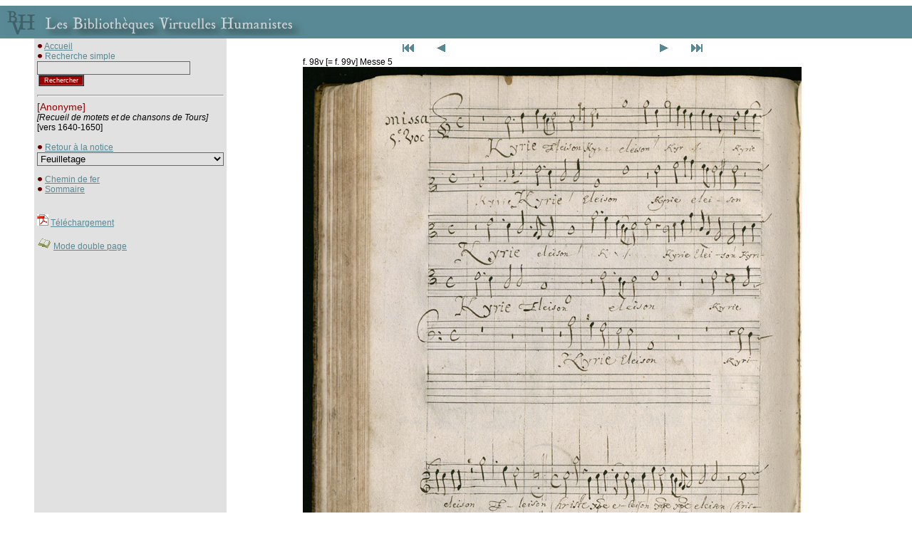

--- FILE ---
content_type: text/html
request_url: http://www.bvh.univ-tours.fr/Consult/consult.asp?numtable=B372616101_Ms168&numfiche=1454&mode=1&index=202&ecran=0
body_size: 5522
content:

<html>
<head>
<title>Les Bibliothèques Virtuelles Humanistes - Fac-similés > Notice</title>
<meta http-equiv="Content-Type" content="text/html" charset="iso-8859-1">

<script language="javascript">
<!--
if (navigator.appName.indexOf("Explorer") > -1)
document.write('<link rel="stylesheet" TYPE="text/css" href="../css/style.css">');
else
document.write('<link rel="stylesheet" TYPE="text/css" href="../css/style2.css">');
//-->
</script>
<script type="text/javascript">

  var _gaq = _gaq || [];
  _gaq.push(['_setAccount', 'UA-28856262-1']);
  _gaq.push(['_trackPageview']);

  (function() {
    var ga = document.createElement('script'); ga.type = 'text/javascript'; ga.async = true;
    ga.src = ('https:' == document.location.protocol ? 'https://ssl' : 'http://www') + '.google-analytics.com/ga.js';
    var s = document.getElementsByTagName('script')[0]; s.parentNode.insertBefore(ga, s);
  })();

</script>
</head>
<style type="text/css">
<!--
body {
	margin-left: 0px;
	margin-top: 0px;
	margin-right: 0px;
	margin-bottom: 0px;
}
-->
</style>
<script language="JavaScript" type="text/JavaScript">
<!--
function MM_jumpMenu(targ,selObj,restore){ //v3.0
  eval(targ+".location='"+selObj.options[selObj.selectedIndex].value+"'");
  if (restore) selObj.selectedIndex=0;
}

function MM_findObj(n, d) { //v4.01
  var p,i,x;  if(!d) d=document; if((p=n.indexOf("?"))>0&&parent.frames.length) {
    d=parent.frames[n.substring(p+1)].document; n=n.substring(0,p);}
  if(!(x=d[n])&&d.all) x=d.all[n]; for (i=0;!x&&i<d.forms.length;i++) x=d.forms[i][n];
  for(i=0;!x&&d.layers&&i<d.layers.length;i++) x=MM_findObj(n,d.layers[i].document);
  if(!x && d.getElementById) x=d.getElementById(n); return x;
}

function MM_jumpMenuGo(selName,targ,restore){ //v3.0
  var selObj = MM_findObj(selName); if (selObj) MM_jumpMenu(targ,selObj,restore);
}
//-->
</script>
<script language="Javascript">
function verif() {
   	if (document.rechercheparmot.motclef.value.length<1) {
		window.alert("Vous devez saisir un mot clef");
		document.rechercheparmot.motclef.focus();
		return false;
	}
   	return true;
}
</script>
<body>
<table cellspacing="0" cellpadding="4" width="100%">
<tr><td colspan="4" height="2"></td></tr>
<tr><td colspan="4" bgcolor="#598995"><a href="../index.htm" class="lien"><img src="bandeau.jpg" border="0"></a></td></tr>
<tr><td width="40"></td>
<td bgcolor="#e1e1e1" width="200" valign="top" cellpadding="4">
<img border="0" src="../Img/puce.gif">&nbsp;<a href="../index.htm" class="lien">Accueil</a>

<!-- Modif JLB le 28 02 2019 car plus de retour quand fac similés retour recherche   --> 

<!-- Fin  -->

    <form name="rechercheparmot" action="../resrecherche.asp" onSubmit="return verif();">
      <img border="0" src="../Img/puce.gif">&nbsp;<span class="sous-titrebleu">Recherche 
      simple</span> 
      <input TYPE="hidden" name="ordre" value="titre">
      <input TYPE="text" name="motclef" size="25" class="formulaire">
      <input  type="submit" name="Submit" value="Rechercher" class="submithead">
	  <input TYPE="hidden" name="bvh" value="BVH">
    </form><hr>


<span class="titrerouge">[Anonyme]</span><br>
<i>[Recueil de motets et de chansons de Tours]</i><br>[vers 1640-1650]<br><br>
<img border="0" src="../Img/puce.gif">&nbsp;<a class="lien" href="index.asp?numtable=B372616101_Ms168&numfiche=1454&mode=1&offset=202&ecran=0&url=">Retour à la notice</a>


	
<form name="form1"><select name="menu1" onChange="MM_jumpMenu('parent',this,1)" class="formulaire">
               
				<option value="" selected>Feuilletage</option>
				
				
			  <option value="consult.asp?numfiche=1454&index=0&numtable=B372616101_Ms168&mode=1&ecran=0">Dos - </option>
			  
			  <option value="consult.asp?numfiche=1454&index=1&numtable=B372616101_Ms168&mode=1&ecran=0">Plat sup. - </option>
			  
			  <option value="consult.asp?numfiche=1454&index=2&numtable=B372616101_Ms168&mode=1&ecran=0">Contre-plat sup. - </option>
			  
			  <option value="consult.asp?numfiche=1454&index=3&numtable=B372616101_Ms168&mode=1&ecran=0">Garde - </option>
			  
			  <option value="consult.asp?numfiche=1454&index=4&numtable=B372616101_Ms168&mode=1&ecran=0">Garde - </option>
			  
			  <option value="consult.asp?numfiche=1454&index=5&numtable=B372616101_Ms168&mode=1&ecran=0">f. 1 - Hymne 1 - Chanson 1</option>
			  
			  <option value="consult.asp?numfiche=1454&index=6&numtable=B372616101_Ms168&mode=1&ecran=0">f. 1v - </option>
			  
			  <option value="consult.asp?numfiche=1454&index=7&numtable=B372616101_Ms168&mode=1&ecran=0">f. 2 - </option>
			  
			  <option value="consult.asp?numfiche=1454&index=8&numtable=B372616101_Ms168&mode=1&ecran=0">f. 2v - </option>
			  
			  <option value="consult.asp?numfiche=1454&index=9&numtable=B372616101_Ms168&mode=1&ecran=0">f. 3 - </option>
			  
			  <option value="consult.asp?numfiche=1454&index=10&numtable=B372616101_Ms168&mode=1&ecran=0">f. 3v - </option>
			  
			  <option value="consult.asp?numfiche=1454&index=11&numtable=B372616101_Ms168&mode=1&ecran=0">f. 4 - </option>
			  
			  <option value="consult.asp?numfiche=1454&index=12&numtable=B372616101_Ms168&mode=1&ecran=0">f. 4v - </option>
			  
			  <option value="consult.asp?numfiche=1454&index=13&numtable=B372616101_Ms168&mode=1&ecran=0">f. 5 - </option>
			  
			  <option value="consult.asp?numfiche=1454&index=14&numtable=B372616101_Ms168&mode=1&ecran=0">f. 5v - </option>
			  
			  <option value="consult.asp?numfiche=1454&index=15&numtable=B372616101_Ms168&mode=1&ecran=0">f. 6 - </option>
			  
			  <option value="consult.asp?numfiche=1454&index=16&numtable=B372616101_Ms168&mode=1&ecran=0">f. 6v - </option>
			  
			  <option value="consult.asp?numfiche=1454&index=17&numtable=B372616101_Ms168&mode=1&ecran=0">f. 7 - </option>
			  
			  <option value="consult.asp?numfiche=1454&index=18&numtable=B372616101_Ms168&mode=1&ecran=0">f. 7v - </option>
			  
			  <option value="consult.asp?numfiche=1454&index=19&numtable=B372616101_Ms168&mode=1&ecran=0">f. 8 - </option>
			  
			  <option value="consult.asp?numfiche=1454&index=20&numtable=B372616101_Ms168&mode=1&ecran=0">f. 8v - </option>
			  
			  <option value="consult.asp?numfiche=1454&index=21&numtable=B372616101_Ms168&mode=1&ecran=0">f. 9 - </option>
			  
			  <option value="consult.asp?numfiche=1454&index=22&numtable=B372616101_Ms168&mode=1&ecran=0">f. 9v - </option>
			  
			  <option value="consult.asp?numfiche=1454&index=23&numtable=B372616101_Ms168&mode=1&ecran=0">f. 10 - </option>
			  
			  <option value="consult.asp?numfiche=1454&index=24&numtable=B372616101_Ms168&mode=1&ecran=0">f. 10v - </option>
			  
			  <option value="consult.asp?numfiche=1454&index=25&numtable=B372616101_Ms168&mode=1&ecran=0">f. 11 - </option>
			  
			  <option value="consult.asp?numfiche=1454&index=26&numtable=B372616101_Ms168&mode=1&ecran=0">f. 11v - </option>
			  
			  <option value="consult.asp?numfiche=1454&index=27&numtable=B372616101_Ms168&mode=1&ecran=0">f. 12 - </option>
			  
			  <option value="consult.asp?numfiche=1454&index=28&numtable=B372616101_Ms168&mode=1&ecran=0">f. 12v - Motet 1</option>
			  
			  <option value="consult.asp?numfiche=1454&index=29&numtable=B372616101_Ms168&mode=1&ecran=0">f. 13 - </option>
			  
			  <option value="consult.asp?numfiche=1454&index=30&numtable=B372616101_Ms168&mode=1&ecran=0">f. 13v - Motet 2</option>
			  
			  <option value="consult.asp?numfiche=1454&index=31&numtable=B372616101_Ms168&mode=1&ecran=0">f. 14 - Motet 3</option>
			  
			  <option value="consult.asp?numfiche=1454&index=32&numtable=B372616101_Ms168&mode=1&ecran=0">f. 14v - </option>
			  
			  <option value="consult.asp?numfiche=1454&index=33&numtable=B372616101_Ms168&mode=1&ecran=0">f. 15 - </option>
			  
			  <option value="consult.asp?numfiche=1454&index=34&numtable=B372616101_Ms168&mode=1&ecran=0">f. 15v - </option>
			  
			  <option value="consult.asp?numfiche=1454&index=35&numtable=B372616101_Ms168&mode=1&ecran=0">f. 16 - Motet 4</option>
			  
			  <option value="consult.asp?numfiche=1454&index=36&numtable=B372616101_Ms168&mode=1&ecran=0">f. 16v - </option>
			  
			  <option value="consult.asp?numfiche=1454&index=37&numtable=B372616101_Ms168&mode=1&ecran=0">f. 17 - </option>
			  
			  <option value="consult.asp?numfiche=1454&index=38&numtable=B372616101_Ms168&mode=1&ecran=0">f. 17v - </option>
			  
			  <option value="consult.asp?numfiche=1454&index=39&numtable=B372616101_Ms168&mode=1&ecran=0">f. 18 - </option>
			  
			  <option value="consult.asp?numfiche=1454&index=40&numtable=B372616101_Ms168&mode=1&ecran=0">f. 18v - </option>
			  
			  <option value="consult.asp?numfiche=1454&index=41&numtable=B372616101_Ms168&mode=1&ecran=0">f. 19 - Motet 5</option>
			  
			  <option value="consult.asp?numfiche=1454&index=42&numtable=B372616101_Ms168&mode=1&ecran=0">f. 19v - </option>
			  
			  <option value="consult.asp?numfiche=1454&index=43&numtable=B372616101_Ms168&mode=1&ecran=0">f. 20 - </option>
			  
			  <option value="consult.asp?numfiche=1454&index=44&numtable=B372616101_Ms168&mode=1&ecran=0">f. 20v - Motet 6</option>
			  
			  <option value="consult.asp?numfiche=1454&index=45&numtable=B372616101_Ms168&mode=1&ecran=0">f. 21 - </option>
			  
			  <option value="consult.asp?numfiche=1454&index=46&numtable=B372616101_Ms168&mode=1&ecran=0">f. 21v - </option>
			  
			  <option value="consult.asp?numfiche=1454&index=47&numtable=B372616101_Ms168&mode=1&ecran=0">f. 22 - Motet 7</option>
			  
			  <option value="consult.asp?numfiche=1454&index=48&numtable=B372616101_Ms168&mode=1&ecran=0">f. 22v - </option>
			  
			  <option value="consult.asp?numfiche=1454&index=49&numtable=B372616101_Ms168&mode=1&ecran=0">f. 23 - </option>
			  
			  <option value="consult.asp?numfiche=1454&index=50&numtable=B372616101_Ms168&mode=1&ecran=0">f. 23v - Motet 8</option>
			  
			  <option value="consult.asp?numfiche=1454&index=51&numtable=B372616101_Ms168&mode=1&ecran=0">f. 24 - </option>
			  
			  <option value="consult.asp?numfiche=1454&index=52&numtable=B372616101_Ms168&mode=1&ecran=0">f. 24v - </option>
			  
			  <option value="consult.asp?numfiche=1454&index=53&numtable=B372616101_Ms168&mode=1&ecran=0">f. 25 - </option>
			  
			  <option value="consult.asp?numfiche=1454&index=54&numtable=B372616101_Ms168&mode=1&ecran=0">f. 25v - Motet 9</option>
			  
			  <option value="consult.asp?numfiche=1454&index=55&numtable=B372616101_Ms168&mode=1&ecran=0">f. 26 - </option>
			  
			  <option value="consult.asp?numfiche=1454&index=56&numtable=B372616101_Ms168&mode=1&ecran=0">f. 26v - Motet 10</option>
			  
			  <option value="consult.asp?numfiche=1454&index=57&numtable=B372616101_Ms168&mode=1&ecran=0">f. 27 - </option>
			  
			  <option value="consult.asp?numfiche=1454&index=58&numtable=B372616101_Ms168&mode=1&ecran=0">f. 27v - Chanson 2</option>
			  
			  <option value="consult.asp?numfiche=1454&index=59&numtable=B372616101_Ms168&mode=1&ecran=0">f. 28 - </option>
			  
			  <option value="consult.asp?numfiche=1454&index=60&numtable=B372616101_Ms168&mode=1&ecran=0">f. 28v - Chanson 3</option>
			  
			  <option value="consult.asp?numfiche=1454&index=61&numtable=B372616101_Ms168&mode=1&ecran=0">f. 29 - </option>
			  
			  <option value="consult.asp?numfiche=1454&index=62&numtable=B372616101_Ms168&mode=1&ecran=0">f. 29v - </option>
			  
			  <option value="consult.asp?numfiche=1454&index=63&numtable=B372616101_Ms168&mode=1&ecran=0">f. 30 - </option>
			  
			  <option value="consult.asp?numfiche=1454&index=64&numtable=B372616101_Ms168&mode=1&ecran=0">f. 30v - Chanson 4</option>
			  
			  <option value="consult.asp?numfiche=1454&index=65&numtable=B372616101_Ms168&mode=1&ecran=0">f. 31 - </option>
			  
			  <option value="consult.asp?numfiche=1454&index=66&numtable=B372616101_Ms168&mode=1&ecran=0">f. 31v - </option>
			  
			  <option value="consult.asp?numfiche=1454&index=67&numtable=B372616101_Ms168&mode=1&ecran=0">f. 32 - </option>
			  
			  <option value="consult.asp?numfiche=1454&index=68&numtable=B372616101_Ms168&mode=1&ecran=0">f. 32v - </option>
			  
			  <option value="consult.asp?numfiche=1454&index=69&numtable=B372616101_Ms168&mode=1&ecran=0">f. 33 - [Note ms.]</option>
			  
			  <option value="consult.asp?numfiche=1454&index=70&numtable=B372616101_Ms168&mode=1&ecran=0">f. 33v - Motet 11</option>
			  
			  <option value="consult.asp?numfiche=1454&index=71&numtable=B372616101_Ms168&mode=1&ecran=0">f. 34 - </option>
			  
			  <option value="consult.asp?numfiche=1454&index=72&numtable=B372616101_Ms168&mode=1&ecran=0">f. 34v - </option>
			  
			  <option value="consult.asp?numfiche=1454&index=73&numtable=B372616101_Ms168&mode=1&ecran=0">f. 35 - </option>
			  
			  <option value="consult.asp?numfiche=1454&index=74&numtable=B372616101_Ms168&mode=1&ecran=0">f. 35v - Motet 12</option>
			  
			  <option value="consult.asp?numfiche=1454&index=75&numtable=B372616101_Ms168&mode=1&ecran=0">f. 36 - </option>
			  
			  <option value="consult.asp?numfiche=1454&index=76&numtable=B372616101_Ms168&mode=1&ecran=0">f. 36v - </option>
			  
			  <option value="consult.asp?numfiche=1454&index=77&numtable=B372616101_Ms168&mode=1&ecran=0">f. 37 - Motet 13</option>
			  
			  <option value="consult.asp?numfiche=1454&index=78&numtable=B372616101_Ms168&mode=1&ecran=0">f. 37v - [Note ms.] - Motet 14</option>
			  
			  <option value="consult.asp?numfiche=1454&index=79&numtable=B372616101_Ms168&mode=1&ecran=0">f. 38 - Motet 15</option>
			  
			  <option value="consult.asp?numfiche=1454&index=80&numtable=B372616101_Ms168&mode=1&ecran=0">f. 38v - </option>
			  
			  <option value="consult.asp?numfiche=1454&index=81&numtable=B372616101_Ms168&mode=1&ecran=0">f. 39 - Motet 16</option>
			  
			  <option value="consult.asp?numfiche=1454&index=82&numtable=B372616101_Ms168&mode=1&ecran=0">f. 39v - </option>
			  
			  <option value="consult.asp?numfiche=1454&index=83&numtable=B372616101_Ms168&mode=1&ecran=0">f. 40 - </option>
			  
			  <option value="consult.asp?numfiche=1454&index=84&numtable=B372616101_Ms168&mode=1&ecran=0">f. 40v - </option>
			  
			  <option value="consult.asp?numfiche=1454&index=85&numtable=B372616101_Ms168&mode=1&ecran=0">f. 41 - Motet 17</option>
			  
			  <option value="consult.asp?numfiche=1454&index=86&numtable=B372616101_Ms168&mode=1&ecran=0">f. 41v - </option>
			  
			  <option value="consult.asp?numfiche=1454&index=87&numtable=B372616101_Ms168&mode=1&ecran=0">f. 42 - Motet 18</option>
			  
			  <option value="consult.asp?numfiche=1454&index=88&numtable=B372616101_Ms168&mode=1&ecran=0">f. 42v - </option>
			  
			  <option value="consult.asp?numfiche=1454&index=89&numtable=B372616101_Ms168&mode=1&ecran=0">f. 43 - </option>
			  
			  <option value="consult.asp?numfiche=1454&index=90&numtable=B372616101_Ms168&mode=1&ecran=0">f. 43v - Motet 19</option>
			  
			  <option value="consult.asp?numfiche=1454&index=91&numtable=B372616101_Ms168&mode=1&ecran=0">f. 44 - </option>
			  
			  <option value="consult.asp?numfiche=1454&index=92&numtable=B372616101_Ms168&mode=1&ecran=0">f. 44v - Motet 20</option>
			  
			  <option value="consult.asp?numfiche=1454&index=93&numtable=B372616101_Ms168&mode=1&ecran=0">f. 45 - </option>
			  
			  <option value="consult.asp?numfiche=1454&index=94&numtable=B372616101_Ms168&mode=1&ecran=0">f. 45v - Motet 21</option>
			  
			  <option value="consult.asp?numfiche=1454&index=95&numtable=B372616101_Ms168&mode=1&ecran=0">f. 46 - Messe 1</option>
			  
			  <option value="consult.asp?numfiche=1454&index=96&numtable=B372616101_Ms168&mode=1&ecran=0">f. 46v - Motet 22</option>
			  
			  <option value="consult.asp?numfiche=1454&index=97&numtable=B372616101_Ms168&mode=1&ecran=0">f. 47 - </option>
			  
			  <option value="consult.asp?numfiche=1454&index=98&numtable=B372616101_Ms168&mode=1&ecran=0">f. 47v - Motet 23</option>
			  
			  <option value="consult.asp?numfiche=1454&index=99&numtable=B372616101_Ms168&mode=1&ecran=0">f. 48 - </option>
			  
			  <option value="consult.asp?numfiche=1454&index=100&numtable=B372616101_Ms168&mode=1&ecran=0">f. 48v - Messe 2</option>
			  
			  <option value="consult.asp?numfiche=1454&index=101&numtable=B372616101_Ms168&mode=1&ecran=0">f. 49 - </option>
			  
			  <option value="consult.asp?numfiche=1454&index=102&numtable=B372616101_Ms168&mode=1&ecran=0">f. 49v - Motet 24</option>
			  
			  <option value="consult.asp?numfiche=1454&index=103&numtable=B372616101_Ms168&mode=1&ecran=0">f. 50 - Motet 25</option>
			  
			  <option value="consult.asp?numfiche=1454&index=104&numtable=B372616101_Ms168&mode=1&ecran=0">f. 50v - </option>
			  
			  <option value="consult.asp?numfiche=1454&index=105&numtable=B372616101_Ms168&mode=1&ecran=0">f. 51 - </option>
			  
			  <option value="consult.asp?numfiche=1454&index=106&numtable=B372616101_Ms168&mode=1&ecran=0">f. 51v - </option>
			  
			  <option value="consult.asp?numfiche=1454&index=107&numtable=B372616101_Ms168&mode=1&ecran=0">f. 52 - </option>
			  
			  <option value="consult.asp?numfiche=1454&index=108&numtable=B372616101_Ms168&mode=1&ecran=0">f. 52v - Motet 26</option>
			  
			  <option value="consult.asp?numfiche=1454&index=109&numtable=B372616101_Ms168&mode=1&ecran=0">f. 53 - </option>
			  
			  <option value="consult.asp?numfiche=1454&index=110&numtable=B372616101_Ms168&mode=1&ecran=0">f. 53v - Motet 27</option>
			  
			  <option value="consult.asp?numfiche=1454&index=111&numtable=B372616101_Ms168&mode=1&ecran=0">f. 54 - </option>
			  
			  <option value="consult.asp?numfiche=1454&index=112&numtable=B372616101_Ms168&mode=1&ecran=0">f. 54v - Motet 28</option>
			  
			  <option value="consult.asp?numfiche=1454&index=113&numtable=B372616101_Ms168&mode=1&ecran=0">f. 55 - </option>
			  
			  <option value="consult.asp?numfiche=1454&index=114&numtable=B372616101_Ms168&mode=1&ecran=0">f. 55v - </option>
			  
			  <option value="consult.asp?numfiche=1454&index=115&numtable=B372616101_Ms168&mode=1&ecran=0">f. 56 - </option>
			  
			  <option value="consult.asp?numfiche=1454&index=116&numtable=B372616101_Ms168&mode=1&ecran=0">f. 56v - Motet 29 - Motet 30</option>
			  
			  <option value="consult.asp?numfiche=1454&index=117&numtable=B372616101_Ms168&mode=1&ecran=0">f. 57 - </option>
			  
			  <option value="consult.asp?numfiche=1454&index=118&numtable=B372616101_Ms168&mode=1&ecran=0">f. 57v - </option>
			  
			  <option value="consult.asp?numfiche=1454&index=119&numtable=B372616101_Ms168&mode=1&ecran=0">f. 58 - </option>
			  
			  <option value="consult.asp?numfiche=1454&index=120&numtable=B372616101_Ms168&mode=1&ecran=0">f. 58v - Motet 31</option>
			  
			  <option value="consult.asp?numfiche=1454&index=121&numtable=B372616101_Ms168&mode=1&ecran=0">f. 59 - </option>
			  
			  <option value="consult.asp?numfiche=1454&index=122&numtable=B372616101_Ms168&mode=1&ecran=0">f. 59v - </option>
			  
			  <option value="consult.asp?numfiche=1454&index=123&numtable=B372616101_Ms168&mode=1&ecran=0">f. 60 - Motet 32</option>
			  
			  <option value="consult.asp?numfiche=1454&index=124&numtable=B372616101_Ms168&mode=1&ecran=0">f. 60v - </option>
			  
			  <option value="consult.asp?numfiche=1454&index=125&numtable=B372616101_Ms168&mode=1&ecran=0">f. 61 - Motet 33</option>
			  
			  <option value="consult.asp?numfiche=1454&index=126&numtable=B372616101_Ms168&mode=1&ecran=0">f. 61v - Motet 34</option>
			  
			  <option value="consult.asp?numfiche=1454&index=127&numtable=B372616101_Ms168&mode=1&ecran=0">f. 62 - Motet 35</option>
			  
			  <option value="consult.asp?numfiche=1454&index=128&numtable=B372616101_Ms168&mode=1&ecran=0">f. 62v - </option>
			  
			  <option value="consult.asp?numfiche=1454&index=129&numtable=B372616101_Ms168&mode=1&ecran=0">f. 63 - </option>
			  
			  <option value="consult.asp?numfiche=1454&index=130&numtable=B372616101_Ms168&mode=1&ecran=0">f. 63v - Motet 36</option>
			  
			  <option value="consult.asp?numfiche=1454&index=131&numtable=B372616101_Ms168&mode=1&ecran=0">f. 64 - Motet 37</option>
			  
			  <option value="consult.asp?numfiche=1454&index=132&numtable=B372616101_Ms168&mode=1&ecran=0">f. 64v - </option>
			  
			  <option value="consult.asp?numfiche=1454&index=133&numtable=B372616101_Ms168&mode=1&ecran=0">f. 65 - Motet 38</option>
			  
			  <option value="consult.asp?numfiche=1454&index=134&numtable=B372616101_Ms168&mode=1&ecran=0">f. 65v - Motet 39</option>
			  
			  <option value="consult.asp?numfiche=1454&index=135&numtable=B372616101_Ms168&mode=1&ecran=0">f. 66 - </option>
			  
			  <option value="consult.asp?numfiche=1454&index=136&numtable=B372616101_Ms168&mode=1&ecran=0">f. 66v - Motet 40</option>
			  
			  <option value="consult.asp?numfiche=1454&index=137&numtable=B372616101_Ms168&mode=1&ecran=0">f. 67 - </option>
			  
			  <option value="consult.asp?numfiche=1454&index=138&numtable=B372616101_Ms168&mode=1&ecran=0">f. 67v - Motet 41</option>
			  
			  <option value="consult.asp?numfiche=1454&index=139&numtable=B372616101_Ms168&mode=1&ecran=0">f. 68 - </option>
			  
			  <option value="consult.asp?numfiche=1454&index=140&numtable=B372616101_Ms168&mode=1&ecran=0">f. 68v - Motet 42</option>
			  
			  <option value="consult.asp?numfiche=1454&index=141&numtable=B372616101_Ms168&mode=1&ecran=0">f. 69 - </option>
			  
			  <option value="consult.asp?numfiche=1454&index=142&numtable=B372616101_Ms168&mode=1&ecran=0">f. 69v - Motet 43</option>
			  
			  <option value="consult.asp?numfiche=1454&index=143&numtable=B372616101_Ms168&mode=1&ecran=0">f. 70 - </option>
			  
			  <option value="consult.asp?numfiche=1454&index=144&numtable=B372616101_Ms168&mode=1&ecran=0">f. 70v - Motet 44</option>
			  
			  <option value="consult.asp?numfiche=1454&index=145&numtable=B372616101_Ms168&mode=1&ecran=0">f. 71 - </option>
			  
			  <option value="consult.asp?numfiche=1454&index=146&numtable=B372616101_Ms168&mode=1&ecran=0">f. 71v - Motet 45</option>
			  
			  <option value="consult.asp?numfiche=1454&index=147&numtable=B372616101_Ms168&mode=1&ecran=0">f. 72 - Motet 46</option>
			  
			  <option value="consult.asp?numfiche=1454&index=148&numtable=B372616101_Ms168&mode=1&ecran=0">f. 72v - Motet 47</option>
			  
			  <option value="consult.asp?numfiche=1454&index=149&numtable=B372616101_Ms168&mode=1&ecran=0">f. 73 - </option>
			  
			  <option value="consult.asp?numfiche=1454&index=150&numtable=B372616101_Ms168&mode=1&ecran=0">f. 73v - </option>
			  
			  <option value="consult.asp?numfiche=1454&index=151&numtable=B372616101_Ms168&mode=1&ecran=0">f. 74 - Motet 48</option>
			  
			  <option value="consult.asp?numfiche=1454&index=152&numtable=B372616101_Ms168&mode=1&ecran=0">f. 74v - </option>
			  
			  <option value="consult.asp?numfiche=1454&index=153&numtable=B372616101_Ms168&mode=1&ecran=0">f. 75 - Motet 49</option>
			  
			  <option value="consult.asp?numfiche=1454&index=154&numtable=B372616101_Ms168&mode=1&ecran=0">f. 75v - Motet 50</option>
			  
			  <option value="consult.asp?numfiche=1454&index=155&numtable=B372616101_Ms168&mode=1&ecran=0">f. 76 - Motet 51</option>
			  
			  <option value="consult.asp?numfiche=1454&index=156&numtable=B372616101_Ms168&mode=1&ecran=0">f. 76v - Motet 52</option>
			  
			  <option value="consult.asp?numfiche=1454&index=157&numtable=B372616101_Ms168&mode=1&ecran=0">f. 77 - Motet 53</option>
			  
			  <option value="consult.asp?numfiche=1454&index=158&numtable=B372616101_Ms168&mode=1&ecran=0">f. 77v - Motet 54</option>
			  
			  <option value="consult.asp?numfiche=1454&index=159&numtable=B372616101_Ms168&mode=1&ecran=0">f. 78 - </option>
			  
			  <option value="consult.asp?numfiche=1454&index=160&numtable=B372616101_Ms168&mode=1&ecran=0">f. 78v - </option>
			  
			  <option value="consult.asp?numfiche=1454&index=161&numtable=B372616101_Ms168&mode=1&ecran=0">f. 79 - Motet 55</option>
			  
			  <option value="consult.asp?numfiche=1454&index=162&numtable=B372616101_Ms168&mode=1&ecran=0">f. 79v - Faux-bourdon 1</option>
			  
			  <option value="consult.asp?numfiche=1454&index=163&numtable=B372616101_Ms168&mode=1&ecran=0">f. 80 - Motet 56</option>
			  
			  <option value="consult.asp?numfiche=1454&index=164&numtable=B372616101_Ms168&mode=1&ecran=0">f. 80v - Motet 57</option>
			  
			  <option value="consult.asp?numfiche=1454&index=165&numtable=B372616101_Ms168&mode=1&ecran=0">f. 81 - </option>
			  
			  <option value="consult.asp?numfiche=1454&index=166&numtable=B372616101_Ms168&mode=1&ecran=0">f. 81v - </option>
			  
			  <option value="consult.asp?numfiche=1454&index=167&numtable=B372616101_Ms168&mode=1&ecran=0">f. 82 - </option>
			  
			  <option value="consult.asp?numfiche=1454&index=168&numtable=B372616101_Ms168&mode=1&ecran=0">f. 82v - Messe 3 - Motet 58</option>
			  
			  <option value="consult.asp?numfiche=1454&index=169&numtable=B372616101_Ms168&mode=1&ecran=0">f. 83 - </option>
			  
			  <option value="consult.asp?numfiche=1454&index=170&numtable=B372616101_Ms168&mode=1&ecran=0">f. 83v - </option>
			  
			  <option value="consult.asp?numfiche=1454&index=171&numtable=B372616101_Ms168&mode=1&ecran=0">f. 84 - </option>
			  
			  <option value="consult.asp?numfiche=1454&index=172&numtable=B372616101_Ms168&mode=1&ecran=0">f. 84v - Messe 4</option>
			  
			  <option value="consult.asp?numfiche=1454&index=173&numtable=B372616101_Ms168&mode=1&ecran=0">f. 85 - </option>
			  
			  <option value="consult.asp?numfiche=1454&index=174&numtable=B372616101_Ms168&mode=1&ecran=0">f. 85v - </option>
			  
			  <option value="consult.asp?numfiche=1454&index=175&numtable=B372616101_Ms168&mode=1&ecran=0">f. 86 - </option>
			  
			  <option value="consult.asp?numfiche=1454&index=176&numtable=B372616101_Ms168&mode=1&ecran=0">f. 86v - </option>
			  
			  <option value="consult.asp?numfiche=1454&index=177&numtable=B372616101_Ms168&mode=1&ecran=0">f. 87 - </option>
			  
			  <option value="consult.asp?numfiche=1454&index=178&numtable=B372616101_Ms168&mode=1&ecran=0">f. 87v - Psaume 1</option>
			  
			  <option value="consult.asp?numfiche=1454&index=179&numtable=B372616101_Ms168&mode=1&ecran=0">f. 88 - </option>
			  
			  <option value="consult.asp?numfiche=1454&index=180&numtable=B372616101_Ms168&mode=1&ecran=0">f. 88v - Psaume 2</option>
			  
			  <option value="consult.asp?numfiche=1454&index=181&numtable=B372616101_Ms168&mode=1&ecran=0">f. 89 - </option>
			  
			  <option value="consult.asp?numfiche=1454&index=182&numtable=B372616101_Ms168&mode=1&ecran=0">f. 89v - </option>
			  
			  <option value="consult.asp?numfiche=1454&index=183&numtable=B372616101_Ms168&mode=1&ecran=0">f. 89 [= f. 90] - Cantique 1</option>
			  
			  <option value="consult.asp?numfiche=1454&index=184&numtable=B372616101_Ms168&mode=1&ecran=0">f. 89v [= f. 90v] - Antienne 1</option>
			  
			  <option value="consult.asp?numfiche=1454&index=185&numtable=B372616101_Ms168&mode=1&ecran=0">f. 90 [= f. 91] - </option>
			  
			  <option value="consult.asp?numfiche=1454&index=186&numtable=B372616101_Ms168&mode=1&ecran=0">f. 90v [= f. 91v] - Psaume 3</option>
			  
			  <option value="consult.asp?numfiche=1454&index=187&numtable=B372616101_Ms168&mode=1&ecran=0">f. 91 [= f. 92] - </option>
			  
			  <option value="consult.asp?numfiche=1454&index=188&numtable=B372616101_Ms168&mode=1&ecran=0">f. 91v [= f. 92v] - Psaume 4</option>
			  
			  <option value="consult.asp?numfiche=1454&index=189&numtable=B372616101_Ms168&mode=1&ecran=0">f. 92 [= f. 93] - </option>
			  
			  <option value="consult.asp?numfiche=1454&index=190&numtable=B372616101_Ms168&mode=1&ecran=0">f. 92v [= f. 93v] - </option>
			  
			  <option value="consult.asp?numfiche=1454&index=191&numtable=B372616101_Ms168&mode=1&ecran=0">f. 93 [= f. 94] - </option>
			  
			  <option value="consult.asp?numfiche=1454&index=192&numtable=B372616101_Ms168&mode=1&ecran=0">f. 93v [= f. 94v] - Psaume 5</option>
			  
			  <option value="consult.asp?numfiche=1454&index=193&numtable=B372616101_Ms168&mode=1&ecran=0">f. 94 [= f. 95] - </option>
			  
			  <option value="consult.asp?numfiche=1454&index=194&numtable=B372616101_Ms168&mode=1&ecran=0">f. 94v [= f. 95v] - Psaume 6 - Psaume 7</option>
			  
			  <option value="consult.asp?numfiche=1454&index=195&numtable=B372616101_Ms168&mode=1&ecran=0">f. 95 [= f. 96] - </option>
			  
			  <option value="consult.asp?numfiche=1454&index=196&numtable=B372616101_Ms168&mode=1&ecran=0">f. 95v [= f. 96v] - </option>
			  
			  <option value="consult.asp?numfiche=1454&index=197&numtable=B372616101_Ms168&mode=1&ecran=0">f. 96 [= f. 97] - </option>
			  
			  <option value="consult.asp?numfiche=1454&index=198&numtable=B372616101_Ms168&mode=1&ecran=0">f. 96v [= f. 97v] - </option>
			  
			  <option value="consult.asp?numfiche=1454&index=199&numtable=B372616101_Ms168&mode=1&ecran=0">f. 97 [= f. 98] - Motet 59</option>
			  
			  <option value="consult.asp?numfiche=1454&index=200&numtable=B372616101_Ms168&mode=1&ecran=0">f. 97v [= f. 98v] - </option>
			  
			  <option value="consult.asp?numfiche=1454&index=201&numtable=B372616101_Ms168&mode=1&ecran=0">f. 98 [= f. 99] - [Note ms.] - Motet 60</option>
			  
			  <option value="consult.asp?numfiche=1454&index=202&numtable=B372616101_Ms168&mode=1&ecran=0">f. 98v [= f. 99v] - Messe 5</option>
			  
			  <option value="consult.asp?numfiche=1454&index=203&numtable=B372616101_Ms168&mode=1&ecran=0">f. 99 [= f. 100] - </option>
			  
			  <option value="consult.asp?numfiche=1454&index=204&numtable=B372616101_Ms168&mode=1&ecran=0">f. 99v [= f. 100v] - </option>
			  
			  <option value="consult.asp?numfiche=1454&index=205&numtable=B372616101_Ms168&mode=1&ecran=0">f. 100 [= f. 101] - </option>
			  
			  <option value="consult.asp?numfiche=1454&index=206&numtable=B372616101_Ms168&mode=1&ecran=0">f. 100v [= f. 101v] - </option>
			  
			  <option value="consult.asp?numfiche=1454&index=207&numtable=B372616101_Ms168&mode=1&ecran=0">f. 101 [= f. 102] - </option>
			  
			  <option value="consult.asp?numfiche=1454&index=208&numtable=B372616101_Ms168&mode=1&ecran=0">f. 101v [= f. 102v] - </option>
			  
			  <option value="consult.asp?numfiche=1454&index=209&numtable=B372616101_Ms168&mode=1&ecran=0">f. 102 [= f. 103] - </option>
			  
			  <option value="consult.asp?numfiche=1454&index=210&numtable=B372616101_Ms168&mode=1&ecran=0">f. 102v [= f. 103v] - </option>
			  
			  <option value="consult.asp?numfiche=1454&index=211&numtable=B372616101_Ms168&mode=1&ecran=0">f. 103 [= f. 104] - Psaume 8</option>
			  
			  <option value="consult.asp?numfiche=1454&index=212&numtable=B372616101_Ms168&mode=1&ecran=0">f. 103v [= f. 104v] - </option>
			  
			  <option value="consult.asp?numfiche=1454&index=213&numtable=B372616101_Ms168&mode=1&ecran=0">f. 104 [= f. 105] - </option>
			  
			  <option value="consult.asp?numfiche=1454&index=214&numtable=B372616101_Ms168&mode=1&ecran=0">f. 104v [= f. 105v] - Motet 61</option>
			  
			  <option value="consult.asp?numfiche=1454&index=215&numtable=B372616101_Ms168&mode=1&ecran=0">f. 105 [= f. 106] - </option>
			  
			  <option value="consult.asp?numfiche=1454&index=216&numtable=B372616101_Ms168&mode=1&ecran=0">f. 105v [= f. 106v] - Motet 62</option>
			  
			  <option value="consult.asp?numfiche=1454&index=217&numtable=B372616101_Ms168&mode=1&ecran=0">f. 106 [= f. 107] - </option>
			  
			  <option value="consult.asp?numfiche=1454&index=218&numtable=B372616101_Ms168&mode=1&ecran=0">f. 106v [= f. 107v] - Motet 63</option>
			  
			  <option value="consult.asp?numfiche=1454&index=219&numtable=B372616101_Ms168&mode=1&ecran=0">f. 107 [= f. 108] - </option>
			  
			  <option value="consult.asp?numfiche=1454&index=220&numtable=B372616101_Ms168&mode=1&ecran=0">f. 107v [= f. 108v] - Motet 64</option>
			  
			  <option value="consult.asp?numfiche=1454&index=221&numtable=B372616101_Ms168&mode=1&ecran=0">f. 108 [= f. 109] - </option>
			  
			  <option value="consult.asp?numfiche=1454&index=222&numtable=B372616101_Ms168&mode=1&ecran=0">f. 108v [= f. 109v] - Motet 65</option>
			  
			  <option value="consult.asp?numfiche=1454&index=223&numtable=B372616101_Ms168&mode=1&ecran=0">f. 109 [= f. 110] - </option>
			  
			  <option value="consult.asp?numfiche=1454&index=224&numtable=B372616101_Ms168&mode=1&ecran=0">f. 109v [= f. 110v] - </option>
			  
			  <option value="consult.asp?numfiche=1454&index=225&numtable=B372616101_Ms168&mode=1&ecran=0">f. 110 [= f. 111] - Motet 66</option>
			  
			  <option value="consult.asp?numfiche=1454&index=226&numtable=B372616101_Ms168&mode=1&ecran=0">f. 110v [= f. 111v] - </option>
			  
			  <option value="consult.asp?numfiche=1454&index=227&numtable=B372616101_Ms168&mode=1&ecran=0">f. 111 [= f. 112] - </option>
			  
			  <option value="consult.asp?numfiche=1454&index=228&numtable=B372616101_Ms168&mode=1&ecran=0">f. 111v [= f. 112v] - </option>
			  
			  <option value="consult.asp?numfiche=1454&index=229&numtable=B372616101_Ms168&mode=1&ecran=0">f. 112 [= f. 113] - </option>
			  
			  <option value="consult.asp?numfiche=1454&index=230&numtable=B372616101_Ms168&mode=1&ecran=0">f. 112v [= f. 113v] - </option>
			  
			  <option value="consult.asp?numfiche=1454&index=231&numtable=B372616101_Ms168&mode=1&ecran=0">f. 113 [= f. 114] - Motet 67</option>
			  
			  <option value="consult.asp?numfiche=1454&index=232&numtable=B372616101_Ms168&mode=1&ecran=0">f. 113v [= f. 114v] - </option>
			  
			  <option value="consult.asp?numfiche=1454&index=233&numtable=B372616101_Ms168&mode=1&ecran=0">f. 114 [= f. 115] - Motet 68</option>
			  
			  <option value="consult.asp?numfiche=1454&index=234&numtable=B372616101_Ms168&mode=1&ecran=0">f. 114v [= f. 115v] - </option>
			  
			  <option value="consult.asp?numfiche=1454&index=235&numtable=B372616101_Ms168&mode=1&ecran=0">f. 115 [= f. 116] - Motet 69</option>
			  
			  <option value="consult.asp?numfiche=1454&index=236&numtable=B372616101_Ms168&mode=1&ecran=0">f. 115v [= f. 116v] - </option>
			  
			  <option value="consult.asp?numfiche=1454&index=237&numtable=B372616101_Ms168&mode=1&ecran=0">f. 116 [= f. 117] - </option>
			  
			  <option value="consult.asp?numfiche=1454&index=238&numtable=B372616101_Ms168&mode=1&ecran=0">f. 116v [= f. 117v] - [Note ms.] - Motet 70</option>
			  
			  <option value="consult.asp?numfiche=1454&index=239&numtable=B372616101_Ms168&mode=1&ecran=0">f. 117 [= f. 118] - </option>
			  
			  <option value="consult.asp?numfiche=1454&index=240&numtable=B372616101_Ms168&mode=1&ecran=0">f. 117v [= f. 118v] - </option>
			  
			  <option value="consult.asp?numfiche=1454&index=241&numtable=B372616101_Ms168&mode=1&ecran=0">f. 118 [= f. 119] - Motet 71</option>
			  
			  <option value="consult.asp?numfiche=1454&index=242&numtable=B372616101_Ms168&mode=1&ecran=0">f. 118v [= f. 119v] - </option>
			  
			  <option value="consult.asp?numfiche=1454&index=243&numtable=B372616101_Ms168&mode=1&ecran=0">f. 119 [= f. 120] - </option>
			  
			  <option value="consult.asp?numfiche=1454&index=244&numtable=B372616101_Ms168&mode=1&ecran=0">f. 119v [= f. 120v] - Motet 72</option>
			  
			  <option value="consult.asp?numfiche=1454&index=245&numtable=B372616101_Ms168&mode=1&ecran=0">f. 120 [= f. 121] - </option>
			  
			  <option value="consult.asp?numfiche=1454&index=246&numtable=B372616101_Ms168&mode=1&ecran=0">f. 120v [= f. 121v] - Motet 73</option>
			  
			  <option value="consult.asp?numfiche=1454&index=247&numtable=B372616101_Ms168&mode=1&ecran=0">f. 121 [= f. 122] - </option>
			  
			  <option value="consult.asp?numfiche=1454&index=248&numtable=B372616101_Ms168&mode=1&ecran=0">f. 121v [= f. 122v] - Motet 74</option>
			  
			  <option value="consult.asp?numfiche=1454&index=249&numtable=B372616101_Ms168&mode=1&ecran=0">f. 122 [= f. 123] - </option>
			  
			  <option value="consult.asp?numfiche=1454&index=250&numtable=B372616101_Ms168&mode=1&ecran=0">f. 122v [= f. 123v] - </option>
			  
			  <option value="consult.asp?numfiche=1454&index=251&numtable=B372616101_Ms168&mode=1&ecran=0">f. 123 [= f. 124] - Motet 75</option>
			  
			  <option value="consult.asp?numfiche=1454&index=252&numtable=B372616101_Ms168&mode=1&ecran=0">f. 123v [= f. 124v] - </option>
			  
			  <option value="consult.asp?numfiche=1454&index=253&numtable=B372616101_Ms168&mode=1&ecran=0">f. 124 [= f. 125] - Motet 76</option>
			  
			  <option value="consult.asp?numfiche=1454&index=254&numtable=B372616101_Ms168&mode=1&ecran=0">f. 124v [= f. 125v] - </option>
			  
			  <option value="consult.asp?numfiche=1454&index=255&numtable=B372616101_Ms168&mode=1&ecran=0">f. 125 [= f. 126] - </option>
			  
			  <option value="consult.asp?numfiche=1454&index=256&numtable=B372616101_Ms168&mode=1&ecran=0">f. 125v [= f. 126v] - Motet 77</option>
			  
			  <option value="consult.asp?numfiche=1454&index=257&numtable=B372616101_Ms168&mode=1&ecran=0">f. 126 [= f. 127] - </option>
			  
			  <option value="consult.asp?numfiche=1454&index=258&numtable=B372616101_Ms168&mode=1&ecran=0">f. 126v [= f. 127v] - </option>
			  
			  <option value="consult.asp?numfiche=1454&index=259&numtable=B372616101_Ms168&mode=1&ecran=0">f. 127 [= f. 128] - Motet 78</option>
			  
			  <option value="consult.asp?numfiche=1454&index=260&numtable=B372616101_Ms168&mode=1&ecran=0">f. 127v [= f. 128v] - </option>
			  
			  <option value="consult.asp?numfiche=1454&index=261&numtable=B372616101_Ms168&mode=1&ecran=0">f. 128 [= f. 129] - </option>
			  
			  <option value="consult.asp?numfiche=1454&index=262&numtable=B372616101_Ms168&mode=1&ecran=0">f. 128v [= f. 129v] - Messe 6</option>
			  
			  <option value="consult.asp?numfiche=1454&index=263&numtable=B372616101_Ms168&mode=1&ecran=0">f. 129 [= f. 130] - </option>
			  
			  <option value="consult.asp?numfiche=1454&index=264&numtable=B372616101_Ms168&mode=1&ecran=0">f. 129v [= f. 130v] - </option>
			  
			  <option value="consult.asp?numfiche=1454&index=265&numtable=B372616101_Ms168&mode=1&ecran=0">f. 130 [= f. 131] - </option>
			  
			  <option value="consult.asp?numfiche=1454&index=266&numtable=B372616101_Ms168&mode=1&ecran=0">f. 130v [= f. 131v] - </option>
			  
			  <option value="consult.asp?numfiche=1454&index=267&numtable=B372616101_Ms168&mode=1&ecran=0">f. 131 [= f. 132] - </option>
			  
			  <option value="consult.asp?numfiche=1454&index=268&numtable=B372616101_Ms168&mode=1&ecran=0">f. 131v [= f. 132v] - </option>
			  
			  <option value="consult.asp?numfiche=1454&index=269&numtable=B372616101_Ms168&mode=1&ecran=0">f. 132 [= f. 133] - </option>
			  
			  <option value="consult.asp?numfiche=1454&index=270&numtable=B372616101_Ms168&mode=1&ecran=0">[Blanc] - </option>
			  
			  <option value="consult.asp?numfiche=1454&index=271&numtable=B372616101_Ms168&mode=1&ecran=0">[Blanc] - </option>
			  
			  <option value="consult.asp?numfiche=1454&index=272&numtable=B372616101_Ms168&mode=1&ecran=0">[Blanc] - </option>
			  
			  <option value="consult.asp?numfiche=1454&index=273&numtable=B372616101_Ms168&mode=1&ecran=0">[Blanc] - </option>
			  
			  <option value="consult.asp?numfiche=1454&index=274&numtable=B372616101_Ms168&mode=1&ecran=0">[Blanc] - </option>
			  
			  <option value="consult.asp?numfiche=1454&index=275&numtable=B372616101_Ms168&mode=1&ecran=0">[Blanc] - </option>
			  
			  <option value="consult.asp?numfiche=1454&index=276&numtable=B372616101_Ms168&mode=1&ecran=0">[Blanc] - </option>
			  
			  <option value="consult.asp?numfiche=1454&index=277&numtable=B372616101_Ms168&mode=1&ecran=0">[Blanc] - </option>
			  
			  <option value="consult.asp?numfiche=1454&index=278&numtable=B372616101_Ms168&mode=1&ecran=0">[Blanc] - </option>
			  
			  <option value="consult.asp?numfiche=1454&index=279&numtable=B372616101_Ms168&mode=1&ecran=0">[Blanc] - </option>
			  
			  <option value="consult.asp?numfiche=1454&index=280&numtable=B372616101_Ms168&mode=1&ecran=0">[Blanc] - </option>
			  
			  <option value="consult.asp?numfiche=1454&index=281&numtable=B372616101_Ms168&mode=1&ecran=0">[Blanc] - </option>
			  
			  <option value="consult.asp?numfiche=1454&index=282&numtable=B372616101_Ms168&mode=1&ecran=0">[Blanc] - </option>
			  
			  <option value="consult.asp?numfiche=1454&index=283&numtable=B372616101_Ms168&mode=1&ecran=0">[Blanc] - </option>
			  
			  <option value="consult.asp?numfiche=1454&index=284&numtable=B372616101_Ms168&mode=1&ecran=0">[Blanc] - </option>
			  
			  <option value="consult.asp?numfiche=1454&index=285&numtable=B372616101_Ms168&mode=1&ecran=0">[Blanc] - </option>
			  
			  <option value="consult.asp?numfiche=1454&index=286&numtable=B372616101_Ms168&mode=1&ecran=0">[Blanc] - </option>
			  
			  <option value="consult.asp?numfiche=1454&index=287&numtable=B372616101_Ms168&mode=1&ecran=0">Garde - </option>
			  
			  <option value="consult.asp?numfiche=1454&index=288&numtable=B372616101_Ms168&mode=1&ecran=0">Garde - </option>
			  
			  <option value="consult.asp?numfiche=1454&index=289&numtable=B372616101_Ms168&mode=1&ecran=0">Contre-plat inf. - </option>
			  
			  <option value="consult.asp?numfiche=1454&index=290&numtable=B372616101_Ms168&mode=1&ecran=0">Plat inf. - </option>
			  
			  <option value="consult.asp?numfiche=1454&index=291&numtable=B372616101_Ms168&mode=1&ecran=0">Tranche de tête - </option>
			  
			  <option value="consult.asp?numfiche=1454&index=292&numtable=B372616101_Ms168&mode=1&ecran=0">Gouttière - </option>
			  
			  <option value="consult.asp?numfiche=1454&index=293&numtable=B372616101_Ms168&mode=1&ecran=0">Tranche de queue - </option>
			  
			  <option value="consult.asp?numfiche=1454&index=294&numtable=B372616101_Ms168&mode=1&ecran=0">Règle - </option>
			  
			  <option value="consult.asp?numfiche=1454&index=295&numtable=B372616101_Ms168&mode=1&ecran=0">Mire - </option>
			  
			  <option value="consult.asp?numfiche=1454&index=296&numtable=B372616101_Ms168&mode=1&ecran=0">Charte colorimétrique - </option>
			  
                </select>
</form>

<img border="0" src="../Img/puce.gif">&nbsp;<a href="#" onClick="window.open('somimg.asp?numtable=B372616101_Ms168&mode=1&ecran=0&numfiche=1454#202','_blank','toolbar=0, location=0, directories=0, status=0, scrollbars=1, resizable=1, copyhistory=0, menuBar=0, width=640, height=540, left=20, top=20');return(false)" class="lien">Chemin de fer</a><br>
<img border="0" src="../Img/puce.gif">&nbsp;<a href="#" onClick="window.open('sommaire.asp?numtable=B372616101_Ms168&ecran=0&mode=1&numfiche=1454#202','_blank','toolbar=0, location=0, directories=0, status=0, scrollbars=1, resizable=1, copyhistory=0, menuBar=0, width=640, height=540, left=20, top=20');return(false)" class="lien">Sommaire</a><br><br>

<br><img border="0" src="../Img/icone_pdf.gif">&nbsp;<a href="#"  onClick="window.open('formpdf.asp?numtable=B372616101_Ms168&numfiche=1454','_blank','toolbar=0, location=0, directories=0, status=0, scrollbars=0, resizable=1, copyhistory=0, menuBar=0, width=500, height=560, left=20, top=20');return(false)" class="lien">Téléchargement</a><br>
<br>

<img border="0" src="../Img/bvh2.gif">&nbsp;<a href="consult.asp?numtable=B372616101_Ms168&numfiche=1454&mode=3&offset=202&ecran=0" class="lien">Mode double page</a><br><br><br><br>

</td>
<td bgcolor="#FFFFFF">
<div align="center"><center>
    <table border="0" width="50%" align="center">
      <tr> 
        <td width="10%" align="center"> 
          <a href="/Consult/consult.asp?numtable=B372616101%5FMs168&numfiche=1454&mode=1&ecran=0&index=0"><img src="../Img/First.gif" border=0></a> 
           </td>
        <td width="10%" align="center"> 
          <a href="/Consult/consult.asp?numtable=B372616101%5FMs168&numfiche=1454&mode=1&ecran=0&index=201"><img src="../Img/Previous.gif" border=0></a> 
           </td>
		  <td align="center"></td>
        <td width="10%" align="center"> 
          <a href="/Consult/consult.asp?numtable=B372616101%5FMs168&numfiche=1454&mode=1&ecran=0&index=203"><img src="../Img/Next.gif" border=0></a> 
           </td>
        <td width="10%" align="center"> 
          <a href="/Consult/consult.asp?numtable=B372616101%5FMs168&numfiche=1454&mode=1&ecran=0&index=-1"><img src="../Img/Last.gif" border=0></a> 
           </td>
      </tr>
    </table></center></div>
<div align="center"><center><table><tr>
<td valign="top">
f. 98v [= f. 99v]&nbsp;Messe 5<br>

<img src="../B372616101_Ms168/ecran/B372616101_Ms168_0203.jpg">
</td>
 </tr></table></center></div>
<div align="center"><center>
    <table border="0" width="50%" align="center">
      <tr> 
        <td width="10%" align="center"> 
          <a href="/Consult/consult.asp?numtable=B372616101%5FMs168&numfiche=1454&mode=1&ecran=0&index=0"><img src="../Img/First.gif" border=0></a> 
           </td>
        <td width="10%" align="center"> 
          <a href="/Consult/consult.asp?numtable=B372616101%5FMs168&numfiche=1454&mode=1&ecran=0&index=201"><img src="../Img/Previous.gif" border=0></a> 
           </td>
		  <td align="center">Crédits : Bibliothèque municipale - Tours</td>
        <td width="10%" align="center"> 
          <a href="/Consult/consult.asp?numtable=B372616101%5FMs168&numfiche=1454&mode=1&ecran=0&index=203"><img src="../Img/Next.gif" border=0></a> 
           </td>
        <td width="10%" align="center"> 
          <a href="/Consult/consult.asp?numtable=B372616101%5FMs168&numfiche=1454&mode=1&ecran=0&index=-1"><img src="../Img/Last.gif" border=0></a> 
           </td>
      </tr>
    </table></center></div>
</td>
<td width="40"></td>
</tr>
<tr><td colspan="4" bgcolor="#598995">&nbsp;</td></tr>
</table>

</body>
</html>